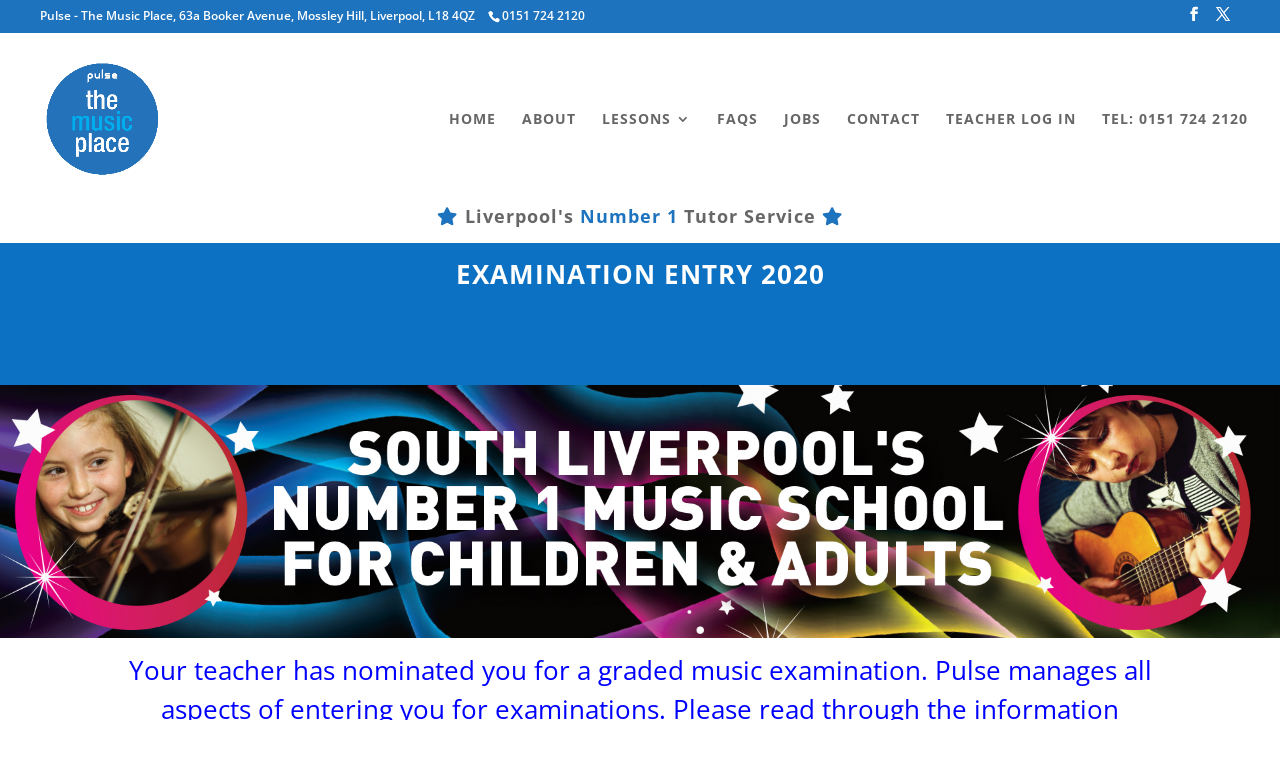

--- FILE ---
content_type: text/css
request_url: https://pulsemusicliverpool.com/wp-content/uploads/wtfdivi/wp_head.css?ver=1554224904
body_size: 215
content:
@media only screen and (max-width:767px){div#et-secondary-menu{display:block !important;margin-top:0 !important;padding-top:.75em}#et-secondary-menu>div.et_duplicate_social_icons>ul>li a{display:block;padding-bottom:.75em}}@media only screen and (min-width:768px) and (max-width:980px){div#et-secondary-menu{display:block !important;padding-top:.75em}}@media only screen and (min-width:981px){#et-info #et-social-icons,#et-info .et-social-icons{display:none}}header#main-header.et-fixed-header,#main-header{-webkit-box-shadow:none !important;-moz-box-shadow:none !important;box-shadow:none !important}#db-info-text{margin:0 10px}#et-info-phone{white-space:nowrap !important}#et-info-phone:hover{opacity:0.7;-moz-transition:all 0.4s ease-in-out;-webkit-transition:all 0.4s ease-in-out;transition:all 0.4s ease-in-out}

--- FILE ---
content_type: text/css
request_url: https://pulsemusicliverpool.com/wp-content/plugins/easy-responsive-shortcodes/css/easy-responsive-shortcodes.css?ver=1.0
body_size: 1766
content:
/* Accordions */
.wpcmsdev-accordion {
  border: ;
  border-bottom: 0;
  border-radius: 0.25em;
  margin: 1.5em 0;
  overflow: hidden;
  background-color: #fdfdfd;
}
.wpcmsdev-accordion .accordion-item.active .accordion-item-title {
  background-color: #e9e9e9;
}
.wpcmsdev-accordion .accordion-item.active .accordion-item-title .icon-for-active {
  display: inline-block;
}
.wpcmsdev-accordion .accordion-item.active .accordion-item-title .icon-for-inactive {
  display: none;
}
.wpcmsdev-accordion .accordion-item-title {
  border-bottom: 1px solid #d8d8d8;
  margin: 0 !important;
  font-size: 1em;
  font-weight: inherit;
}
.wpcmsdev-accordion .accordion-item-title a {
  display: block;
  border: 0;
  padding: 0.8em 1.5em;
  background-color: #f2f2f2;
  background-image: linear-gradient(rgba(255, 255, 255, 0.9), transparent);
  text-decoration: none;
}
.wpcmsdev-accordion .accordion-item-title a:active,
.wpcmsdev-accordion .accordion-item-title a:focus,
.wpcmsdev-accordion .accordion-item-title a:hover {
  border: 0;
  background-color: #e9e9e9;
}
.wpcmsdev-accordion .accordion-item-title .fa {
  margin-right: 0.6em;
  opacity: 0.8;
}
.wpcmsdev-accordion .accordion-item-title .fa.icon-for-active {
  display: none;
}
.wpcmsdev-accordion .accordion-item-content {
  border-bottom: 1px solid #d8d8d8;
  padding: 1.5em;
}
.wpcmsdev-accordion .accordion-item-content > :first-child {
  margin-top: 0 !important;
}
.wpcmsdev-accordion .accordion-item-content > :last-child {
  margin-bottom: 0 !important;
}
/* Alerts */
.wpcmsdev-alert {
  border: 1px solid #d8d8d8;
  margin: 1.5em 0;
  padding: 1em 1.5em;
  background-color: #fdfdfd;
}
.wpcmsdev-alert.has-icon {
  position: relative;
  padding-left: 3.75em;
}
.wpcmsdev-alert.has-icon > .fa {
  position: absolute;
  top: 50%;
  left: 1em;
  margin-top: -0.5em;
  font-size: 1.5em;
  opacity: 0.8;
}
.wpcmsdev-alert.color-black {
  border-color: #cccccc;
  background-color: #f9f9f9;
  color: #3a3a3a;
}
.wpcmsdev-alert.color-blue {
  border-color: #bed9e4;
  background-color: #f7fbfd;
  color: #0078a9;
}
.wpcmsdev-alert.color-gray {
  border-color: #dadada;
  background-color: #fbfbfb;
  color: #7e7e7e;
}
.wpcmsdev-alert.color-green {
  border-color: #beded4;
  background-color: #f7fcfb;
  color: #008b5d;
}
.wpcmsdev-alert.color-orange {
  border-color: #ecd7be;
  background-color: #fefbf7;
  color: #cf7200;
}
.wpcmsdev-alert.color-red {
  border-color: #e6bfc9;
  background-color: #fdf7f9;
  color: #b0022e;
}
.wpcmsdev-alert.color-violet {
  border-color: #d2bee5;
  background-color: #faf7fd;
  color: #5900ae;
}
.wpcmsdev-alert.color-yellow {
  border-color: #f1e9be;
  background-color: #fffef7;
  color: #cca900;
}
.wpcmsdev-alert .alert-content > :first-child {
  margin-top: 0 !important;
}
.wpcmsdev-alert .alert-content > :last-child {
  margin-bottom: 0 !important;
}
/* Boxes */
.wpcmsdev-box {
  border: 1px solid #d8d8d8;
  background-color: #fdfdfd;
  margin: 1.5em 0;
}
.wpcmsdev-box .box-title {
  border-bottom: 1px solid #d8d8d8;
  margin: 0 !important;
  padding: 0.8em 1.5em;
  background-color: #f2f2f2;
  font-size: 1em;
}
.wpcmsdev-box .box-content {
  padding: 1.5em;
}
.wpcmsdev-box .box-content > :first-child {
  margin-top: 0 !important;
}
.wpcmsdev-box .box-content > :last-child {
  margin-bottom: 0 !important;
}
/* Buttons */
.wpcmsdev-button {
  display: inline-block;
  border: 1px solid rgba(0, 0, 0, 0.25) !important;
  border-radius: 0.25em;
  min-width: 7em;
  background-color: #444444;
  background-image: linear-gradient(rgba(255, 255, 255, 0.05), rgba(0, 0, 0, 0.15));
  text-align: center;
  text-decoration: none !important;
  vertical-align: bottom;
}
.wpcmsdev-button span {
  display: block;
  padding: 0.5em 1.25em;
  color: #eee;
  transition: background-color 0.2s, color 0.2s;
}
.wpcmsdev-button:active span,
.wpcmsdev-button:focus span,
.wpcmsdev-button:hover span {
  background-color: rgba(0, 0, 0, 0.15);
  color: #ddd;
}
.wpcmsdev-button.color-blue {
  background-color: #0087bd;
}
.wpcmsdev-button.color-gray {
  background-color: #888888;
}
.wpcmsdev-button.color-green {
  background-color: #009f6b;
}
.wpcmsdev-button.color-orange {
  background-color: #e37d00;
}
.wpcmsdev-button.color-red {
  background-color: #c40233;
}
.wpcmsdev-button.color-violet {
  background-color: #6400c2;
}
.wpcmsdev-button.color-yellow {
  background-color: #ffd300;
}
/* Call-to-action */
.wpcmsdev-call-to-action {
  margin: 1.5em 0;
  padding: 1.5em;
  background-color: #fdfdfd;
  border: 1px solid #d8d8d8;
}
.wpcmsdev-call-to-action.color-black {
  border-color: #cccccc;
  background-color: #f9f9f9;
  color: #3a3a3a;
}
.wpcmsdev-call-to-action.color-blue {
  border-color: #bed9e4;
  background-color: #f7fbfd;
  color: #0078a9;
}
.wpcmsdev-call-to-action.color-gray {
  border-color: #dadada;
  background-color: #fbfbfb;
  color: #7e7e7e;
}
.wpcmsdev-call-to-action.color-green {
  border-color: #beded4;
  background-color: #f7fcfb;
  color: #008b5d;
}
.wpcmsdev-call-to-action.color-orange {
  border-color: #ecd7be;
  background-color: #fefbf7;
  color: #cf7200;
}
.wpcmsdev-call-to-action.color-red {
  border-color: #e6bfc9;
  background-color: #fdf7f9;
  color: #b0022e;
}
.wpcmsdev-call-to-action.color-violet {
  border-color: #d2bee5;
  background-color: #faf7fd;
  color: #5900ae;
}
.wpcmsdev-call-to-action.color-yellow {
  border-color: #f1e9be;
  background-color: #fffef7;
  color: #cca900;
}
.wpcmsdev-call-to-action .call-to-action-content > :first-child {
  margin-top: 0 !important;
}
.wpcmsdev-call-to-action .call-to-action-content > :last-child {
  margin-bottom: 0 !important;
}
@media ( max-width: 768px ) {
  .wpcmsdev-call-to-action .call-to-action-content {
    text-align: center;
  }
}
.wpcmsdev-call-to-action .call-to-action-button {
  text-align: center;
}
@media ( max-width: 768px ) {
  .wpcmsdev-call-to-action .call-to-action-button {
    margin-top: 1.5em;
  }
  .wpcmsdev-call-to-action .call-to-action-button .wpcmsdev-button {
    width: 100%;
  }
}
.wpcmsdev-call-to-action.layout-horizontal .call-to-action-button .wpcmsdev-button {
  width: 100%;
}
.wpcmsdev-call-to-action.layout-vertical .call-to-action-content {
  text-align: center;
}
.wpcmsdev-call-to-action.layout-vertical .call-to-action-button {
  margin-top: 1.5em;
}
.wpcmsdev-call-to-action.layout-vertical .call-to-action-button .wpcmsdev-button {
  min-width: 12em;
}
/* Clear floats */
.wpcmsdev-clear-floats {
  clear: both;
}
/* Columns */
.wpcmsdev-columns:before,
.wpcmsdev-columns:after {
  display: table;
  content: "";
}
.wpcmsdev-columns:after {
  clear: both;
}
.wpcmsdev-columns .column {
  float: left;
  margin-right: 4%;
}
.wpcmsdev-columns .column.column-width-one-half {
  width: 48%;
}
.wpcmsdev-columns .column.column-width-one-third {
  width: 30.666667%;
}
.wpcmsdev-columns .column.column-width-two-thirds {
  width: 65.333334%;
}
.wpcmsdev-columns .column.column-width-one-fourth {
  width: 22%;
}
.wpcmsdev-columns .column.column-width-three-fourths {
  width: 74%;
}
.wpcmsdev-columns .column.column-width-one-fifth {
  width: 16.8%;
}
.wpcmsdev-columns .column.column-width-two-fifths {
  width: 37.6%;
}
.wpcmsdev-columns .column.column-width-three-fifths {
  width: 58.4%;
}
.wpcmsdev-columns .column.column-width-four-fifths {
  width: 79.2%;
}
.wpcmsdev-columns .column:last-child {
  margin-right: 0 !important;
}
@media ( max-width: 768px ) {
  .wpcmsdev-columns .column {
    width: 100% !important;
  }
}
/* Highlights */
.wpcmsdev-highlight {
  padding: 0 0.2em 0 0.25em;
  border-radius: 2px;
}
.wpcmsdev-highlight.color-blue {
  background-color: #99cfe5;
}
.wpcmsdev-highlight.color-gray {
  background-color: #cfcfcf;
}
.wpcmsdev-highlight.color-green {
  background-color: #99d9c4;
}
.wpcmsdev-highlight.color-orange {
  background-color: #f4cb99;
}
.wpcmsdev-highlight.color-red {
  background-color: #e79aad;
}
.wpcmsdev-highlight.color-violet {
  background-color: #c199e7;
}
.wpcmsdev-highlight.color-yellow {
  background-color: #ffe980;
}
.wpcmsdev-highlight.text-color-blue {
  color: #0078a9;
}
.wpcmsdev-highlight.text-color-gray {
  color: #7e7e7e;
}
.wpcmsdev-highlight.text-color-green {
  color: #008b5d;
}
.wpcmsdev-highlight.text-color-orange {
  color: #cf7200;
}
.wpcmsdev-highlight.text-color-red {
  color: #b0022e;
}
.wpcmsdev-highlight.text-color-violet {
  color: #5900ae;
}
.wpcmsdev-highlight.text-color-yellow {
  color: #cca900;
}
/* Icons */
.wpcmsdev-icon.color-blue {
  color: #0087bd;
}
.wpcmsdev-icon.color-gray {
  color: #888888;
}
.wpcmsdev-icon.color-green {
  color: #009f6b;
}
.wpcmsdev-icon.color-orange {
  color: #e37d00;
}
.wpcmsdev-icon.color-red {
  color: #c40233;
}
.wpcmsdev-icon.color-violet {
  color: #6400c2;
}
.wpcmsdev-icon.color-yellow {
  color: #ffd300;
}
/* Tabs */
.wpcmsdev-tabs {
  margin: 1.5em 0;
  padding-top: 0.2em;
}
.wpcmsdev-tabs .headings {
  float: left;
  width: 100%;
}
.wpcmsdev-tabs .headings a {
  display: block;
  float: left;
  border: 1px solid #d8d8d8;
  margin-bottom: -1px;
  padding: 0.6em 1.5em;
  background-color: #f2f2f2;
  background-image: linear-gradient(rgba(255, 255, 255, 0.9), transparent);
  text-decoration: none;
  outline: 0;
  transition: color 0.2s, background-color 0.2s, border-color 0.2s;
}
.wpcmsdev-tabs .headings a + a {
  margin-left: -1px;
}
.wpcmsdev-tabs .headings a.active,
.wpcmsdev-tabs .headings a:active,
.wpcmsdev-tabs .headings a:focus,
.wpcmsdev-tabs .headings a:hover {
  border-color: #d8d8d8;
  background-color: #e9e9e9;
}
.wpcmsdev-tabs .headings a.active {
  border-top-left-radius: 0.25em;
  border-top-right-radius: 0.25em;
  border-bottom-color: #fdfdfd;
  margin-top: -0.2em;
  padding-top: 0.8em;
  background-color: #fdfdfd;
}
.wpcmsdev-tabs .headings a:first-child {
  border-top-left-radius: 0.25em;
}
.wpcmsdev-tabs .headings a:last-child {
  border-top-right-radius: 0.25em;
}
.wpcmsdev-tabs .tab {
  clear: both;
  border: 1px solid #d8d8d8;
  padding: 1.5em;
  background-color: #fdfdfd;
}
.wpcmsdev-tabs .tab > :first-child {
  margin-top: 0 !important;
}
.wpcmsdev-tabs .tab > :last-child {
  margin-bottom: 0 !important;
}
/* Toggles */
.wpcmsdev-toggle {
  border: 1px solid #d8d8d8;
  border-radius: 0.25em;
  margin: 1.5em 0;
  overflow: hidden;
  background-color: #fdfdfd;
}
.wpcmsdev-toggle + .wpcmsdev-toggle {
  margin-top: -0.5em;
}
.wpcmsdev-toggle .toggle-title {
  margin: 0 !important;
  font-size: 1em;
  font-weight: inherit;
}
.wpcmsdev-toggle .toggle-title a {
  display: block;
  border: 0;
  padding: 0.8em 1em;
  background-color: #f2f2f2;
  background-image: linear-gradient(rgba(255, 255, 255, 0.9), transparent);
  text-decoration: none;
}
.wpcmsdev-toggle .toggle-title a:active,
.wpcmsdev-toggle .toggle-title a:focus,
.wpcmsdev-toggle .toggle-title a:hover {
  background-color: #e9e9e9;
  border: 0;
}
.wpcmsdev-toggle .toggle-title a.active .icon-for-active {
  display: inline-block;
}
.wpcmsdev-toggle .toggle-title a.active .icon-for-inactive {
  display: none;
}
.wpcmsdev-toggle .toggle-title .fa {
  margin-right: 0.6em;
  opacity: 0.8;
}
.wpcmsdev-toggle .toggle-title .fa.icon-for-active {
  display: none;
}
.wpcmsdev-toggle .toggle-content {
  border-top: 1px solid #d8d8d8;
  padding: 1.5em;
}
.wpcmsdev-toggle .toggle-content > :first-child {
  margin-top: 0 !important;
}
.wpcmsdev-toggle .toggle-content > :last-child {
  margin-bottom: 0 !important;
}


--- FILE ---
content_type: text/css
request_url: https://pulsemusicliverpool.com/wp-content/plugins/zl_mate_tabs_reload/library/css/mate-tabs-reload.css?ver=6.8.3
body_size: 396
content:
.mate-tabs-reload-main{
	margin: 0 !important;
	padding: 0 !important;
	display: block;
	background: transparent;
	overflow: hidden !important;
}

.mate-tabs-reload-tabs,.mate-tabs-reload-content{
	margin: 0 !important;
	padding: 0 !important;
	width: 100% !important;
	overflow: hidden !important;
}
/************************
* TABS PANEL
*************************/
.mate-tabs-reload-tabs{
	margin-right: 0 !important;
	margin-top: 0 !important;
	margin-bottom: 0 !important;
}
.mate-tabs-reload-tabs-tab{
	float: left !important;
	cursor: pointer;
}
.mate-tabs-reload-tabs-tab .fa,
.mate-tabs-reload-accordion-acc .fa{
	margin: 0 8px;
}
.mate-tabs-reload-accordion-acc .zl-mtr-ac-i-r{
	float: right;
	line-height: inherit;
	margin: 0 8px;
}
/************************
* ACCORDION PANEL
*************************/
.mate-tabs-reload-accordion-acc{
	margin: 0 !important;
	width: 100% !important;
	cursor: pointer;
	display: none;
}
/************************
* CONTENT
*************************/
.mate-tabs-reload-content{
	
}
/*section*/
.mate-tabs-reload-content-section{
	width: 100% !important;
	display: none;
	position: relative;
	left: 100%;
}


/* ----------------------------------------------- */

/* BOX */
.mate-tabs-reload-main,.mate-tabs-reload-tabs,.mate-tabs-reload-accordion,
.mate-tabs-reload-tabs-tab,.mate-tabs-reload-accordion-acc,.mate-tabs-reload-content,
.mate-tabs-reload-content-section{
	-moz-box-sizing:border-box;
	-webkit-box-sizing:border-box;
	box-sizing:border-box;
}
/* CLEAR */
.mate-tabs-reload-tabs:before,.mate-tabs-reload-tabs:after,
.mate-tabs-reload-accordion:before,.mate-tabs-reload-accordion:after,
.mate-tabs-reload-accordion-acc:before,.mate-tabs-reload-accordion-acc:after{
	display: table;
	content: " ";
}
.mate-tabs-reload-tabs:after,
.mate-tabs-reload-accordion:after,
.mate-tabs-reload-accordion-acc:after{
	clear: both;
}
/* transition */
.mate-tabs-reload-accordion-acc,.mate-tabs-reload-tabs-tab{

	
}

--- FILE ---
content_type: text/css
request_url: https://pulsemusicliverpool.com/wp-content/plugins/elite-accordion/css/elite_style.css?ver=6.8.3
body_size: 333
content:
 



    h1,

    h2,

    h3 {

        color: #fff;

    }

    h1 {

        /*border-bottom: 1px solid #ececec;*/

        font-weight: 300;

        margin-bottom: 2em;

        padding-bottom: 1em;

        text-align: center;

    }

    h1 span {

        display: block;

        font-size: .5em;

    }



    h3 {

        font-weight: 500;

    }

    .intro {

        font-size: 1.25em;

    }

    .js .panel-title {

        margin: 0;

    }

    .panel-title a {

        border-bottom: none;

        color: #292929;

        display: block;

        padding: .5em 0;

        position: relative;

        text-decoration: none;

        -webkit-transition: color 200ms ease 0s;

        -moz-transition: color 200ms ease 0s;

        transition: color 200ms ease 0s;

        width: 100%;

    }

    .panel-title a .icon {

        color: #9e9e9e;

        position: absolute;

        right: 0;

        -webkit-transition: all 200ms ease 0s;

        -moz-transition: all 200ms ease 0s;

        transition: all 200ms ease 0s;

    }

    .panel-title a:hover,

    .panel-title a:focus {

        color: #37474f;

    }

    .panel-title a:hover .icon,

    .panel-title a:focus .icon {

        color: #ec407a;

    }

    .panel-title a.active {

        color: #37474f;

    }

    .panel-title a.active .icon {

        color: #ec407a;

        -webkit-transform: rotate(45deg);

        -moz-transform: rotate(45deg);

        transform: rotate(45deg);

    }

    .js .accordion {

        border-bottom: 1px solid #ececec;

        

    }

   

  /*  [id^="panel-"] {

        padding-bottom: 2em;

    }*/